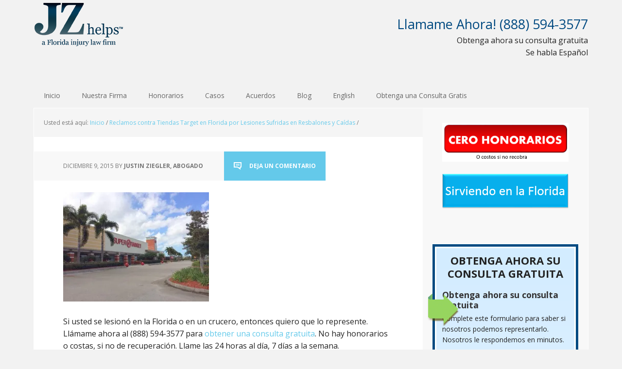

--- FILE ---
content_type: text/html; charset=UTF-8
request_url: https://es.justinziegler.net/acuerdos-tiendas-target-accidentes-florida/super-target/
body_size: 17523
content:
<!DOCTYPE html>
<html lang="es">
<head >
<meta charset="UTF-8" />
<script type="text/javascript">
/* <![CDATA[ */
var gform;gform||(document.addEventListener("gform_main_scripts_loaded",function(){gform.scriptsLoaded=!0}),document.addEventListener("gform/theme/scripts_loaded",function(){gform.themeScriptsLoaded=!0}),window.addEventListener("DOMContentLoaded",function(){gform.domLoaded=!0}),gform={domLoaded:!1,scriptsLoaded:!1,themeScriptsLoaded:!1,isFormEditor:()=>"function"==typeof InitializeEditor,callIfLoaded:function(o){return!(!gform.domLoaded||!gform.scriptsLoaded||!gform.themeScriptsLoaded&&!gform.isFormEditor()||(gform.isFormEditor()&&console.warn("The use of gform.initializeOnLoaded() is deprecated in the form editor context and will be removed in Gravity Forms 3.1."),o(),0))},initializeOnLoaded:function(o){gform.callIfLoaded(o)||(document.addEventListener("gform_main_scripts_loaded",()=>{gform.scriptsLoaded=!0,gform.callIfLoaded(o)}),document.addEventListener("gform/theme/scripts_loaded",()=>{gform.themeScriptsLoaded=!0,gform.callIfLoaded(o)}),window.addEventListener("DOMContentLoaded",()=>{gform.domLoaded=!0,gform.callIfLoaded(o)}))},hooks:{action:{},filter:{}},addAction:function(o,r,e,t){gform.addHook("action",o,r,e,t)},addFilter:function(o,r,e,t){gform.addHook("filter",o,r,e,t)},doAction:function(o){gform.doHook("action",o,arguments)},applyFilters:function(o){return gform.doHook("filter",o,arguments)},removeAction:function(o,r){gform.removeHook("action",o,r)},removeFilter:function(o,r,e){gform.removeHook("filter",o,r,e)},addHook:function(o,r,e,t,n){null==gform.hooks[o][r]&&(gform.hooks[o][r]=[]);var d=gform.hooks[o][r];null==n&&(n=r+"_"+d.length),gform.hooks[o][r].push({tag:n,callable:e,priority:t=null==t?10:t})},doHook:function(r,o,e){var t;if(e=Array.prototype.slice.call(e,1),null!=gform.hooks[r][o]&&((o=gform.hooks[r][o]).sort(function(o,r){return o.priority-r.priority}),o.forEach(function(o){"function"!=typeof(t=o.callable)&&(t=window[t]),"action"==r?t.apply(null,e):e[0]=t.apply(null,e)})),"filter"==r)return e[0]},removeHook:function(o,r,t,n){var e;null!=gform.hooks[o][r]&&(e=(e=gform.hooks[o][r]).filter(function(o,r,e){return!!(null!=n&&n!=o.tag||null!=t&&t!=o.priority)}),gform.hooks[o][r]=e)}});
/* ]]> */
</script>

<meta name="viewport" content="width=device-width, initial-scale=1" />
<meta name='robots' content='index, follow, max-image-preview:large, max-snippet:-1, max-video-preview:-1' />
	<style>img:is([sizes="auto" i], [sizes^="auto," i]) { contain-intrinsic-size: 3000px 1500px }</style>
	
			<style type="text/css">
				.slide-excerpt { width: 30%; }
				.slide-excerpt { top: 0; }
				.slide-excerpt { left: 0; }
				.flexslider { max-width: 1140px; max-height: 445px; }
				.slide-image { max-height: 445px; }
			</style>
			<style type="text/css">
				@media only screen
				and (min-device-width : 320px)
				and (max-device-width : 480px) {
					.slide-excerpt { display: none !important; }
				}
			</style> 
	<!-- This site is optimized with the Yoast SEO Premium plugin v26.0 (Yoast SEO v26.0) - https://yoast.com/wordpress/plugins/seo/ -->
	<title>- JZ helps (abogado en Florida)</title>
	<link rel="canonical" href="https://es.justinziegler.net/acuerdos-tiendas-target-accidentes-florida/super-target/" />
	<meta property="og:locale" content="es_ES" />
	<meta property="og:type" content="article" />
	<meta property="og:title" content="- JZ helps (abogado en Florida)" />
	<meta property="og:url" content="https://es.justinziegler.net/acuerdos-tiendas-target-accidentes-florida/super-target/" />
	<meta property="og:site_name" content="JZ helps (abogado en Florida)" />
	<meta property="article:modified_time" content="2015-12-09T05:50:20+00:00" />
	<meta property="og:image" content="https://es.justinziegler.net/acuerdos-tiendas-target-accidentes-florida/super-target" />
	<meta property="og:image:width" content="640" />
	<meta property="og:image:height" content="480" />
	<meta property="og:image:type" content="image/jpeg" />
	<script type="application/ld+json" class="yoast-schema-graph">{"@context":"https://schema.org","@graph":[{"@type":"WebPage","@id":"https://es.justinziegler.net/acuerdos-tiendas-target-accidentes-florida/super-target/","url":"https://es.justinziegler.net/acuerdos-tiendas-target-accidentes-florida/super-target/","name":"- JZ helps (abogado en Florida)","isPartOf":{"@id":"https://es.justinziegler.net/#website"},"primaryImageOfPage":{"@id":"https://es.justinziegler.net/acuerdos-tiendas-target-accidentes-florida/super-target/#primaryimage"},"image":{"@id":"https://es.justinziegler.net/acuerdos-tiendas-target-accidentes-florida/super-target/#primaryimage"},"thumbnailUrl":"https://i0.wp.com/es.justinziegler.net/wp-content/uploads/2014/08/super-target.jpg?fit=640%2C480&ssl=1","datePublished":"2015-12-09T05:50:03+00:00","dateModified":"2015-12-09T05:50:20+00:00","inLanguage":"es","potentialAction":[{"@type":"ReadAction","target":["https://es.justinziegler.net/acuerdos-tiendas-target-accidentes-florida/super-target/"]}]},{"@type":"ImageObject","inLanguage":"es","@id":"https://es.justinziegler.net/acuerdos-tiendas-target-accidentes-florida/super-target/#primaryimage","url":"https://i0.wp.com/es.justinziegler.net/wp-content/uploads/2014/08/super-target.jpg?fit=640%2C480&ssl=1","contentUrl":"https://i0.wp.com/es.justinziegler.net/wp-content/uploads/2014/08/super-target.jpg?fit=640%2C480&ssl=1"},{"@type":"WebSite","@id":"https://es.justinziegler.net/#website","url":"https://es.justinziegler.net/","name":"JZ helps (abogado en Florida)","description":"","potentialAction":[{"@type":"SearchAction","target":{"@type":"EntryPoint","urlTemplate":"https://es.justinziegler.net/?s={search_term_string}"},"query-input":{"@type":"PropertyValueSpecification","valueRequired":true,"valueName":"search_term_string"}}],"inLanguage":"es"}]}</script>
	<!-- / Yoast SEO Premium plugin. -->


<link rel='dns-prefetch' href='//stats.wp.com' />
<link rel='dns-prefetch' href='//fonts.googleapis.com' />
<link rel='dns-prefetch' href='//v0.wordpress.com' />
<link rel='preconnect' href='//i0.wp.com' />
<link rel='preconnect' href='//c0.wp.com' />
<link rel="alternate" type="application/rss+xml" title="JZ helps (abogado en Florida) &raquo; Feed" href="https://es.justinziegler.net/feed/" />
<link rel="alternate" type="application/rss+xml" title="JZ helps (abogado en Florida) &raquo; Feed de los comentarios" href="https://es.justinziegler.net/comments/feed/" />
<link rel="alternate" type="application/rss+xml" title="JZ helps (abogado en Florida) &raquo; Comentario  del feed" href="https://es.justinziegler.net/acuerdos-tiendas-target-accidentes-florida/super-target/feed/" />
<script type="text/javascript">
/* <![CDATA[ */
window._wpemojiSettings = {"baseUrl":"https:\/\/s.w.org\/images\/core\/emoji\/16.0.1\/72x72\/","ext":".png","svgUrl":"https:\/\/s.w.org\/images\/core\/emoji\/16.0.1\/svg\/","svgExt":".svg","source":{"concatemoji":"https:\/\/es.justinziegler.net\/wp-includes\/js\/wp-emoji-release.min.js?ver=6.8.3"}};
/*! This file is auto-generated */
!function(s,n){var o,i,e;function c(e){try{var t={supportTests:e,timestamp:(new Date).valueOf()};sessionStorage.setItem(o,JSON.stringify(t))}catch(e){}}function p(e,t,n){e.clearRect(0,0,e.canvas.width,e.canvas.height),e.fillText(t,0,0);var t=new Uint32Array(e.getImageData(0,0,e.canvas.width,e.canvas.height).data),a=(e.clearRect(0,0,e.canvas.width,e.canvas.height),e.fillText(n,0,0),new Uint32Array(e.getImageData(0,0,e.canvas.width,e.canvas.height).data));return t.every(function(e,t){return e===a[t]})}function u(e,t){e.clearRect(0,0,e.canvas.width,e.canvas.height),e.fillText(t,0,0);for(var n=e.getImageData(16,16,1,1),a=0;a<n.data.length;a++)if(0!==n.data[a])return!1;return!0}function f(e,t,n,a){switch(t){case"flag":return n(e,"\ud83c\udff3\ufe0f\u200d\u26a7\ufe0f","\ud83c\udff3\ufe0f\u200b\u26a7\ufe0f")?!1:!n(e,"\ud83c\udde8\ud83c\uddf6","\ud83c\udde8\u200b\ud83c\uddf6")&&!n(e,"\ud83c\udff4\udb40\udc67\udb40\udc62\udb40\udc65\udb40\udc6e\udb40\udc67\udb40\udc7f","\ud83c\udff4\u200b\udb40\udc67\u200b\udb40\udc62\u200b\udb40\udc65\u200b\udb40\udc6e\u200b\udb40\udc67\u200b\udb40\udc7f");case"emoji":return!a(e,"\ud83e\udedf")}return!1}function g(e,t,n,a){var r="undefined"!=typeof WorkerGlobalScope&&self instanceof WorkerGlobalScope?new OffscreenCanvas(300,150):s.createElement("canvas"),o=r.getContext("2d",{willReadFrequently:!0}),i=(o.textBaseline="top",o.font="600 32px Arial",{});return e.forEach(function(e){i[e]=t(o,e,n,a)}),i}function t(e){var t=s.createElement("script");t.src=e,t.defer=!0,s.head.appendChild(t)}"undefined"!=typeof Promise&&(o="wpEmojiSettingsSupports",i=["flag","emoji"],n.supports={everything:!0,everythingExceptFlag:!0},e=new Promise(function(e){s.addEventListener("DOMContentLoaded",e,{once:!0})}),new Promise(function(t){var n=function(){try{var e=JSON.parse(sessionStorage.getItem(o));if("object"==typeof e&&"number"==typeof e.timestamp&&(new Date).valueOf()<e.timestamp+604800&&"object"==typeof e.supportTests)return e.supportTests}catch(e){}return null}();if(!n){if("undefined"!=typeof Worker&&"undefined"!=typeof OffscreenCanvas&&"undefined"!=typeof URL&&URL.createObjectURL&&"undefined"!=typeof Blob)try{var e="postMessage("+g.toString()+"("+[JSON.stringify(i),f.toString(),p.toString(),u.toString()].join(",")+"));",a=new Blob([e],{type:"text/javascript"}),r=new Worker(URL.createObjectURL(a),{name:"wpTestEmojiSupports"});return void(r.onmessage=function(e){c(n=e.data),r.terminate(),t(n)})}catch(e){}c(n=g(i,f,p,u))}t(n)}).then(function(e){for(var t in e)n.supports[t]=e[t],n.supports.everything=n.supports.everything&&n.supports[t],"flag"!==t&&(n.supports.everythingExceptFlag=n.supports.everythingExceptFlag&&n.supports[t]);n.supports.everythingExceptFlag=n.supports.everythingExceptFlag&&!n.supports.flag,n.DOMReady=!1,n.readyCallback=function(){n.DOMReady=!0}}).then(function(){return e}).then(function(){var e;n.supports.everything||(n.readyCallback(),(e=n.source||{}).concatemoji?t(e.concatemoji):e.wpemoji&&e.twemoji&&(t(e.twemoji),t(e.wpemoji)))}))}((window,document),window._wpemojiSettings);
/* ]]> */
</script>
<link rel='stylesheet' id='executive-pro-theme-css' href='https://es.justinziegler.net/wp-content/themes/justin-ziegler-es/style.css?ver=3.1.2' type='text/css' media='all' />
<style id='wp-emoji-styles-inline-css' type='text/css'>

	img.wp-smiley, img.emoji {
		display: inline !important;
		border: none !important;
		box-shadow: none !important;
		height: 1em !important;
		width: 1em !important;
		margin: 0 0.07em !important;
		vertical-align: -0.1em !important;
		background: none !important;
		padding: 0 !important;
	}
</style>
<link rel='stylesheet' id='wp-block-library-css' href='https://c0.wp.com/c/6.8.3/wp-includes/css/dist/block-library/style.min.css' type='text/css' media='all' />
<style id='classic-theme-styles-inline-css' type='text/css'>
/*! This file is auto-generated */
.wp-block-button__link{color:#fff;background-color:#32373c;border-radius:9999px;box-shadow:none;text-decoration:none;padding:calc(.667em + 2px) calc(1.333em + 2px);font-size:1.125em}.wp-block-file__button{background:#32373c;color:#fff;text-decoration:none}
</style>
<link rel='stylesheet' id='mediaelement-css' href='https://c0.wp.com/c/6.8.3/wp-includes/js/mediaelement/mediaelementplayer-legacy.min.css' type='text/css' media='all' />
<link rel='stylesheet' id='wp-mediaelement-css' href='https://c0.wp.com/c/6.8.3/wp-includes/js/mediaelement/wp-mediaelement.min.css' type='text/css' media='all' />
<style id='jetpack-sharing-buttons-style-inline-css' type='text/css'>
.jetpack-sharing-buttons__services-list{display:flex;flex-direction:row;flex-wrap:wrap;gap:0;list-style-type:none;margin:5px;padding:0}.jetpack-sharing-buttons__services-list.has-small-icon-size{font-size:12px}.jetpack-sharing-buttons__services-list.has-normal-icon-size{font-size:16px}.jetpack-sharing-buttons__services-list.has-large-icon-size{font-size:24px}.jetpack-sharing-buttons__services-list.has-huge-icon-size{font-size:36px}@media print{.jetpack-sharing-buttons__services-list{display:none!important}}.editor-styles-wrapper .wp-block-jetpack-sharing-buttons{gap:0;padding-inline-start:0}ul.jetpack-sharing-buttons__services-list.has-background{padding:1.25em 2.375em}
</style>
<style id='global-styles-inline-css' type='text/css'>
:root{--wp--preset--aspect-ratio--square: 1;--wp--preset--aspect-ratio--4-3: 4/3;--wp--preset--aspect-ratio--3-4: 3/4;--wp--preset--aspect-ratio--3-2: 3/2;--wp--preset--aspect-ratio--2-3: 2/3;--wp--preset--aspect-ratio--16-9: 16/9;--wp--preset--aspect-ratio--9-16: 9/16;--wp--preset--color--black: #000000;--wp--preset--color--cyan-bluish-gray: #abb8c3;--wp--preset--color--white: #ffffff;--wp--preset--color--pale-pink: #f78da7;--wp--preset--color--vivid-red: #cf2e2e;--wp--preset--color--luminous-vivid-orange: #ff6900;--wp--preset--color--luminous-vivid-amber: #fcb900;--wp--preset--color--light-green-cyan: #7bdcb5;--wp--preset--color--vivid-green-cyan: #00d084;--wp--preset--color--pale-cyan-blue: #8ed1fc;--wp--preset--color--vivid-cyan-blue: #0693e3;--wp--preset--color--vivid-purple: #9b51e0;--wp--preset--gradient--vivid-cyan-blue-to-vivid-purple: linear-gradient(135deg,rgba(6,147,227,1) 0%,rgb(155,81,224) 100%);--wp--preset--gradient--light-green-cyan-to-vivid-green-cyan: linear-gradient(135deg,rgb(122,220,180) 0%,rgb(0,208,130) 100%);--wp--preset--gradient--luminous-vivid-amber-to-luminous-vivid-orange: linear-gradient(135deg,rgba(252,185,0,1) 0%,rgba(255,105,0,1) 100%);--wp--preset--gradient--luminous-vivid-orange-to-vivid-red: linear-gradient(135deg,rgba(255,105,0,1) 0%,rgb(207,46,46) 100%);--wp--preset--gradient--very-light-gray-to-cyan-bluish-gray: linear-gradient(135deg,rgb(238,238,238) 0%,rgb(169,184,195) 100%);--wp--preset--gradient--cool-to-warm-spectrum: linear-gradient(135deg,rgb(74,234,220) 0%,rgb(151,120,209) 20%,rgb(207,42,186) 40%,rgb(238,44,130) 60%,rgb(251,105,98) 80%,rgb(254,248,76) 100%);--wp--preset--gradient--blush-light-purple: linear-gradient(135deg,rgb(255,206,236) 0%,rgb(152,150,240) 100%);--wp--preset--gradient--blush-bordeaux: linear-gradient(135deg,rgb(254,205,165) 0%,rgb(254,45,45) 50%,rgb(107,0,62) 100%);--wp--preset--gradient--luminous-dusk: linear-gradient(135deg,rgb(255,203,112) 0%,rgb(199,81,192) 50%,rgb(65,88,208) 100%);--wp--preset--gradient--pale-ocean: linear-gradient(135deg,rgb(255,245,203) 0%,rgb(182,227,212) 50%,rgb(51,167,181) 100%);--wp--preset--gradient--electric-grass: linear-gradient(135deg,rgb(202,248,128) 0%,rgb(113,206,126) 100%);--wp--preset--gradient--midnight: linear-gradient(135deg,rgb(2,3,129) 0%,rgb(40,116,252) 100%);--wp--preset--font-size--small: 13px;--wp--preset--font-size--medium: 20px;--wp--preset--font-size--large: 36px;--wp--preset--font-size--x-large: 42px;--wp--preset--spacing--20: 0.44rem;--wp--preset--spacing--30: 0.67rem;--wp--preset--spacing--40: 1rem;--wp--preset--spacing--50: 1.5rem;--wp--preset--spacing--60: 2.25rem;--wp--preset--spacing--70: 3.38rem;--wp--preset--spacing--80: 5.06rem;--wp--preset--shadow--natural: 6px 6px 9px rgba(0, 0, 0, 0.2);--wp--preset--shadow--deep: 12px 12px 50px rgba(0, 0, 0, 0.4);--wp--preset--shadow--sharp: 6px 6px 0px rgba(0, 0, 0, 0.2);--wp--preset--shadow--outlined: 6px 6px 0px -3px rgba(255, 255, 255, 1), 6px 6px rgba(0, 0, 0, 1);--wp--preset--shadow--crisp: 6px 6px 0px rgba(0, 0, 0, 1);}:where(.is-layout-flex){gap: 0.5em;}:where(.is-layout-grid){gap: 0.5em;}body .is-layout-flex{display: flex;}.is-layout-flex{flex-wrap: wrap;align-items: center;}.is-layout-flex > :is(*, div){margin: 0;}body .is-layout-grid{display: grid;}.is-layout-grid > :is(*, div){margin: 0;}:where(.wp-block-columns.is-layout-flex){gap: 2em;}:where(.wp-block-columns.is-layout-grid){gap: 2em;}:where(.wp-block-post-template.is-layout-flex){gap: 1.25em;}:where(.wp-block-post-template.is-layout-grid){gap: 1.25em;}.has-black-color{color: var(--wp--preset--color--black) !important;}.has-cyan-bluish-gray-color{color: var(--wp--preset--color--cyan-bluish-gray) !important;}.has-white-color{color: var(--wp--preset--color--white) !important;}.has-pale-pink-color{color: var(--wp--preset--color--pale-pink) !important;}.has-vivid-red-color{color: var(--wp--preset--color--vivid-red) !important;}.has-luminous-vivid-orange-color{color: var(--wp--preset--color--luminous-vivid-orange) !important;}.has-luminous-vivid-amber-color{color: var(--wp--preset--color--luminous-vivid-amber) !important;}.has-light-green-cyan-color{color: var(--wp--preset--color--light-green-cyan) !important;}.has-vivid-green-cyan-color{color: var(--wp--preset--color--vivid-green-cyan) !important;}.has-pale-cyan-blue-color{color: var(--wp--preset--color--pale-cyan-blue) !important;}.has-vivid-cyan-blue-color{color: var(--wp--preset--color--vivid-cyan-blue) !important;}.has-vivid-purple-color{color: var(--wp--preset--color--vivid-purple) !important;}.has-black-background-color{background-color: var(--wp--preset--color--black) !important;}.has-cyan-bluish-gray-background-color{background-color: var(--wp--preset--color--cyan-bluish-gray) !important;}.has-white-background-color{background-color: var(--wp--preset--color--white) !important;}.has-pale-pink-background-color{background-color: var(--wp--preset--color--pale-pink) !important;}.has-vivid-red-background-color{background-color: var(--wp--preset--color--vivid-red) !important;}.has-luminous-vivid-orange-background-color{background-color: var(--wp--preset--color--luminous-vivid-orange) !important;}.has-luminous-vivid-amber-background-color{background-color: var(--wp--preset--color--luminous-vivid-amber) !important;}.has-light-green-cyan-background-color{background-color: var(--wp--preset--color--light-green-cyan) !important;}.has-vivid-green-cyan-background-color{background-color: var(--wp--preset--color--vivid-green-cyan) !important;}.has-pale-cyan-blue-background-color{background-color: var(--wp--preset--color--pale-cyan-blue) !important;}.has-vivid-cyan-blue-background-color{background-color: var(--wp--preset--color--vivid-cyan-blue) !important;}.has-vivid-purple-background-color{background-color: var(--wp--preset--color--vivid-purple) !important;}.has-black-border-color{border-color: var(--wp--preset--color--black) !important;}.has-cyan-bluish-gray-border-color{border-color: var(--wp--preset--color--cyan-bluish-gray) !important;}.has-white-border-color{border-color: var(--wp--preset--color--white) !important;}.has-pale-pink-border-color{border-color: var(--wp--preset--color--pale-pink) !important;}.has-vivid-red-border-color{border-color: var(--wp--preset--color--vivid-red) !important;}.has-luminous-vivid-orange-border-color{border-color: var(--wp--preset--color--luminous-vivid-orange) !important;}.has-luminous-vivid-amber-border-color{border-color: var(--wp--preset--color--luminous-vivid-amber) !important;}.has-light-green-cyan-border-color{border-color: var(--wp--preset--color--light-green-cyan) !important;}.has-vivid-green-cyan-border-color{border-color: var(--wp--preset--color--vivid-green-cyan) !important;}.has-pale-cyan-blue-border-color{border-color: var(--wp--preset--color--pale-cyan-blue) !important;}.has-vivid-cyan-blue-border-color{border-color: var(--wp--preset--color--vivid-cyan-blue) !important;}.has-vivid-purple-border-color{border-color: var(--wp--preset--color--vivid-purple) !important;}.has-vivid-cyan-blue-to-vivid-purple-gradient-background{background: var(--wp--preset--gradient--vivid-cyan-blue-to-vivid-purple) !important;}.has-light-green-cyan-to-vivid-green-cyan-gradient-background{background: var(--wp--preset--gradient--light-green-cyan-to-vivid-green-cyan) !important;}.has-luminous-vivid-amber-to-luminous-vivid-orange-gradient-background{background: var(--wp--preset--gradient--luminous-vivid-amber-to-luminous-vivid-orange) !important;}.has-luminous-vivid-orange-to-vivid-red-gradient-background{background: var(--wp--preset--gradient--luminous-vivid-orange-to-vivid-red) !important;}.has-very-light-gray-to-cyan-bluish-gray-gradient-background{background: var(--wp--preset--gradient--very-light-gray-to-cyan-bluish-gray) !important;}.has-cool-to-warm-spectrum-gradient-background{background: var(--wp--preset--gradient--cool-to-warm-spectrum) !important;}.has-blush-light-purple-gradient-background{background: var(--wp--preset--gradient--blush-light-purple) !important;}.has-blush-bordeaux-gradient-background{background: var(--wp--preset--gradient--blush-bordeaux) !important;}.has-luminous-dusk-gradient-background{background: var(--wp--preset--gradient--luminous-dusk) !important;}.has-pale-ocean-gradient-background{background: var(--wp--preset--gradient--pale-ocean) !important;}.has-electric-grass-gradient-background{background: var(--wp--preset--gradient--electric-grass) !important;}.has-midnight-gradient-background{background: var(--wp--preset--gradient--midnight) !important;}.has-small-font-size{font-size: var(--wp--preset--font-size--small) !important;}.has-medium-font-size{font-size: var(--wp--preset--font-size--medium) !important;}.has-large-font-size{font-size: var(--wp--preset--font-size--large) !important;}.has-x-large-font-size{font-size: var(--wp--preset--font-size--x-large) !important;}
:where(.wp-block-post-template.is-layout-flex){gap: 1.25em;}:where(.wp-block-post-template.is-layout-grid){gap: 1.25em;}
:where(.wp-block-columns.is-layout-flex){gap: 2em;}:where(.wp-block-columns.is-layout-grid){gap: 2em;}
:root :where(.wp-block-pullquote){font-size: 1.5em;line-height: 1.6;}
</style>
<link rel='stylesheet' id='dashicons-css' href='https://c0.wp.com/c/6.8.3/wp-includes/css/dashicons.min.css' type='text/css' media='all' />
<link crossorigin="anonymous" rel='stylesheet' id='google-font-css' href='//fonts.googleapis.com/css?family=Open+Sans%3A400italic%2C700italic%2C400%2C700&#038;ver=3.1.2' type='text/css' media='all' />
<link rel='stylesheet' id='simple-social-icons-font-css' href='https://es.justinziegler.net/wp-content/plugins/simple-social-icons/css/style.css?ver=3.0.2' type='text/css' media='all' />
<link rel='stylesheet' id='slider_styles-css' href='https://es.justinziegler.net/wp-content/plugins/genesis-responsive-slider/assets/style.css?ver=1.0.1' type='text/css' media='all' />
<script type="text/javascript" src="https://c0.wp.com/c/6.8.3/wp-includes/js/jquery/jquery.min.js" id="jquery-core-js"></script>
<script type="text/javascript" src="https://c0.wp.com/c/6.8.3/wp-includes/js/jquery/jquery-migrate.min.js" id="jquery-migrate-js"></script>
<script type="text/javascript" src="https://es.justinziegler.net/wp-content/themes/justin-ziegler-es/js/responsive-menu.js?ver=1.0.0" id="executive-responsive-menu-js"></script>
<link rel="https://api.w.org/" href="https://es.justinziegler.net/wp-json/" /><link rel="alternate" title="JSON" type="application/json" href="https://es.justinziegler.net/wp-json/wp/v2/media/1775" /><link rel="EditURI" type="application/rsd+xml" title="RSD" href="https://es.justinziegler.net/xmlrpc.php?rsd" />
<link rel='shortlink' href='https://wp.me/a3gbFP-sD' />
<link rel="alternate" title="oEmbed (JSON)" type="application/json+oembed" href="https://es.justinziegler.net/wp-json/oembed/1.0/embed?url=https%3A%2F%2Fes.justinziegler.net%2Facuerdos-tiendas-target-accidentes-florida%2Fsuper-target%2F" />
<link rel="alternate" title="oEmbed (XML)" type="text/xml+oembed" href="https://es.justinziegler.net/wp-json/oembed/1.0/embed?url=https%3A%2F%2Fes.justinziegler.net%2Facuerdos-tiendas-target-accidentes-florida%2Fsuper-target%2F&#038;format=xml" />
	<style>img#wpstats{display:none}</style>
		<link rel="icon" href="https://es.justinziegler.net/wp-content/themes/justin-ziegler-es/images/favicon.ico" />
<style type="text/css">

#gform_wrapper_12 .gform_footer #gform_submit_button_12 {
    display: none!important;
}

#gform_wrapper_13 .gform_footer #gform_submit_button_13 {
    display: none!important;
}

input#gform_submit_button_1, #gform_widget-3 .button {
  width:150px!important;
}

@media only screen and (min-width: 200px) and (max-width: 768px) {

}


  .gform_wrapper .gform_body .top_label li.gfield.gf_right_half { 
    float: left; 
    clear: left !important;
    width: 99%;
  } 

  .gform_wrapper .gform_body .top_label li.gfield.gf_left_half { 
    float: left; 
    clear: left !important;
    width: 99%;
  }


@media only screen and (max-width: 1023px) {
.topphone .button {
 max-width:320px;
margin:15px auto;
}
}

</style><style type="text/css">.site-title a { background: url(https://es.justinziegler.net/wp-content/uploads/2015/05/cropped-cropped-cropped-cropped-Logo_JZ_2-211.png) no-repeat !important; }</style>
<link rel="amphtml" href="https://es.justinziegler.net/acuerdos-tiendas-target-accidentes-florida/super-target/?amp"></head>
<body class="attachment wp-singular attachment-template-default single single-attachment postid-1775 attachmentid-1775 attachment-jpeg wp-theme-genesis wp-child-theme-justin-ziegler-es custom-header header-image content-sidebar genesis-breadcrumbs-visible genesis-footer-widgets-visible"><div class="site-container"><header class="site-header"><div class="wrap"><div class="title-area"><p class="site-title"><a href="https://es.justinziegler.net/">JZ helps (abogado en Florida)</a></p></div><div class="widget-area header-widget-area"><section id="text-19" class="widget widget_text"><div class="widget-wrap">			<div class="textwidget"><div class="topphone">
<a class="button" style="display:block;background:#64c9ea; float: none;" href="tel:18885943577">Llamame Ahora! (888) 594-3577</a>Obtenga ahora su consulta gratuita<br />
Se habla Español</div>
<div class="topnormal"><span style="color:#014a81;font-size:27px;">Llamame Ahora! (888) 594-3577</span><br />
Obtenga ahora su consulta gratuita<br />
Se habla Español
</div>
<div style="clear:both;"></div>
<p><script src="//ajax.googleapis.com/ajax/libs/jquery/1.9.1/jquery.min.js"></script><br />
<script type="text/javascript">
function headerManage () {
	var winW = $(window).width();
	if (winW < 650){
     $('.topnormal').hide();
     $('.topphone').css('display','block');
     $('#header .widget-area').css('float','none');
	} else {
     $('.topnormal').show();
     $('.topphone').css('display','none');
     $('#header .widget-area').css('float','right');
	}
}
$(document).ready(function() {
     headerManage();
});
$(window).resize(function() {
     headerManage();
});
</script></p>
</div>
		</div></section>
</div></div></header><nav class="nav-primary" aria-label="Principal"><div class="wrap"><ul id="menu-top-menu" class="menu genesis-nav-menu menu-primary"><li id="menu-item-88" class="menu-item menu-item-type-custom menu-item-object-custom menu-item-home menu-item-88"><a href="https://es.justinziegler.net/"><span >Inicio</span></a></li>
<li id="menu-item-86" class="menu-item menu-item-type-post_type menu-item-object-page menu-item-86"><a href="https://es.justinziegler.net/abogado-lesiones/"><span >Nuestra Firma</span></a></li>
<li id="menu-item-1364" class="menu-item menu-item-type-post_type menu-item-object-page menu-item-1364"><a href="https://es.justinziegler.net/abogado-honorarios/"><span >Honorarios</span></a></li>
<li id="menu-item-85" class="menu-item menu-item-type-post_type menu-item-object-page menu-item-has-children menu-item-85"><a href="https://es.justinziegler.net/como-ayuda-jz/"><span >Casos</span></a>
<ul class="sub-menu">
	<li id="menu-item-1438" class="menu-item menu-item-type-post_type menu-item-object-page menu-item-1438"><a href="https://es.justinziegler.net/abogado-accidentes-auto-miami-florida/"><span >Accidentes de Auto</span></a></li>
	<li id="menu-item-1837" class="menu-item menu-item-type-post_type menu-item-object-page menu-item-1837"><a href="https://es.justinziegler.net/abogado-miami-accidentes-motocicleta/"><span >Accidentes de Motocicleta</span></a></li>
	<li id="menu-item-1849" class="menu-item menu-item-type-post_type menu-item-object-page menu-item-1849"><a href="https://es.justinziegler.net/abogado-miami-accidentes-camion/"><span >Accidentes de Camión</span></a></li>
	<li id="menu-item-1450" class="menu-item menu-item-type-post_type menu-item-object-page menu-item-1450"><a href="https://es.justinziegler.net/abogado-accidentes-peatonales-miami-florida/"><span >Accidentes de Peatones</span></a></li>
	<li id="menu-item-978" class="menu-item menu-item-type-post_type menu-item-object-page menu-item-978"><a href="https://es.justinziegler.net/accidentes-cruceros-resbalones-caidas-miami-abogado/"><span >Accidentes en Cruceros</span></a></li>
	<li id="menu-item-1091" class="menu-item menu-item-type-post_type menu-item-object-page menu-item-1091"><a href="https://es.justinziegler.net/accidentes-laborales-compensacion-trabajador-florida-crucero/"><span >Accidentes Laborales (Compensación al Trabajador) o en un Crucero</span></a></li>
</ul>
</li>
<li id="menu-item-87" class="menu-item menu-item-type-post_type menu-item-object-page menu-item-has-children menu-item-87"><a href="https://es.justinziegler.net/past-settlements/"><span >Acuerdos</span></a>
<ul class="sub-menu">
	<li id="menu-item-708" class="menu-item menu-item-type-post_type menu-item-object-page menu-item-708"><a href="https://es.justinziegler.net/acuerdos-accidentes-automovilisticos/"><span >Acuerdos Accidentes De Carros En Florida</span></a></li>
	<li id="menu-item-257" class="menu-item menu-item-type-post_type menu-item-object-page menu-item-257"><a href="https://es.justinziegler.net/boat-accident-settlements-verdicts-results/"><span >Compensaciones y Demandas Por lesiones en Cruceros</span></a></li>
	<li id="menu-item-709" class="menu-item menu-item-type-post_type menu-item-object-page menu-item-709"><a href="https://es.justinziegler.net/acuerdos-caidas-resbalones-tropiezos/"><span >Acuerdos Resultantes de Resbalones, Tropiezos y Caídas en Florida</span></a></li>
	<li id="menu-item-258" class="menu-item menu-item-type-post_type menu-item-object-page menu-item-258"><a href="https://es.justinziegler.net/acuerdos-accidentes-bicicletas/"><span >Acuerdos Accidentes Bicicletas</span></a></li>
	<li id="menu-item-1620" class="menu-item menu-item-type-post_type menu-item-object-page menu-item-1620"><a href="https://es.justinziegler.net/acuerdos-resultantes-de-accidentes-peatonales-en-florida/"><span >Acuerdos Resultantes de Accidentes Peatonales en Florida</span></a></li>
	<li id="menu-item-1618" class="menu-item menu-item-type-post_type menu-item-object-page menu-item-1618"><a href="https://es.justinziegler.net/acuerdos-por-accidentes-motivados-por-conductores-ebrios-en-florida/"><span >Acuerdos por Accidentes Conductores Ebrios</span></a></li>
</ul>
</li>
<li id="menu-item-259" class="menu-item menu-item-type-post_type menu-item-object-page menu-item-259"><a href="https://es.justinziegler.net/blog/"><span >Blog</span></a></li>
<li id="menu-item-30" class="menu-item menu-item-type-custom menu-item-object-custom menu-item-30"><a href="http://www.justinziegler.net"><span >English</span></a></li>
<li id="menu-item-2212" class="menu-item menu-item-type-custom menu-item-object-custom menu-item-2212"><a href="https://es.justinziegler.net/landing-page-free-consult/"><span >Obtenga una Consulta Gratis</span></a></li>
</ul></div></nav><div class="site-inner"><div class="content-sidebar-wrap"><main class="content"><div class="breadcrumb">Usted está aquí: <span class="breadcrumb-link-wrap"><a class="breadcrumb-link" href="https://es.justinziegler.net/"><span class="breadcrumb-link-text-wrap">Inicio</span></a><meta ></span> <span aria-label="breadcrumb separator">/</span> <span class="breadcrumb-link-wrap"><a class="breadcrumb-link" href="https://es.justinziegler.net/acuerdos-tiendas-target-accidentes-florida/"><span class="breadcrumb-link-text-wrap">Reclamos contra Tiendas Target en Florida por Lesiones Sufridas en Resbalones y Caídas</span></a><meta ></span> <span aria-label="breadcrumb separator">/</span> </div><article class="post-1775 attachment type-attachment status-inherit entry"><header class="entry-header"><p class="entry-meta"><time class="entry-time">diciembre 9, 2015</time> by <span class="entry-author"><a href="https://es.justinziegler.net/author/justin-ziegler/" class="entry-author-link" rel="author"><span class="entry-author-name">Justin Ziegler, Abogado</span></a></span> <span class="entry-comments-link"><a href="https://es.justinziegler.net/acuerdos-tiendas-target-accidentes-florida/super-target/#respond">Deja un comentario</a></span> </p></header><div class="entry-content"><p class="attachment"><a href="https://i0.wp.com/es.justinziegler.net/wp-content/uploads/2014/08/super-target.jpg?ssl=1"><img decoding="async" width="300" height="225" src="https://i0.wp.com/es.justinziegler.net/wp-content/uploads/2014/08/super-target.jpg?fit=300%2C225&amp;ssl=1" class="attachment-medium size-medium" alt="Super Target" srcset="https://i0.wp.com/es.justinziegler.net/wp-content/uploads/2014/08/super-target.jpg?w=640&amp;ssl=1 640w, https://i0.wp.com/es.justinziegler.net/wp-content/uploads/2014/08/super-target.jpg?resize=300%2C225&amp;ssl=1 300w" sizes="(max-width: 300px) 100vw, 300px" /></a></p>
</div><footer class="entry-footer">Si usted se lesionó en la Florida o en un crucero, entonces quiero que lo represente. Llámame ahora al (888) 594-3577 para <a href="https://es.justinziegler.net/landing-page-free-consult/">obtener una consulta gratuita</a>. No hay honorarios o costas, si no de recuperación. Llame las 24 horas al día, 7 días a la semana.&nbsp;
<a href="/landing-page-free-consult/"><img class="alignnone size-full wp-image-1566" alt="" src="https://es.justinziegler.net/wp-content/uploads/2013/03/banner-image-below-each-page-post-jzhelps-3B-.jpg" width="498" height="60" /></a> </footer></article>No voy a ser su abogado por que hacer una pregunta. Hay un límite de tiempo para presentar una demanda. Todas las preguntas se publican públicamente pero no voy a incluir su dirección de correo electrónico. Yo sólo respondo preguntas si la lesión ocurrió en la Florida o en un crucero, o si la persona lesionada o miembro de la familia vive en la Florida. Esto es porque sólo tengo licencia en la Florida.	<div id="respond" class="comment-respond">
		<h3 id="reply-title" class="comment-reply-title">Deja una respuesta <small><a rel="nofollow" id="cancel-comment-reply-link" href="/acuerdos-tiendas-target-accidentes-florida/super-target/#respond" style="display:none;">Cancelar la respuesta</a></small></h3><form action="https://es.justinziegler.net/wp-comments-post.php?wpe-comment-post=esjustin" method="post" id="commentform" class="comment-form"><p class="comment-notes"><span id="email-notes">Tu dirección de correo electrónico no será publicada.</span> <span class="required-field-message">Los campos obligatorios están marcados con <span class="required">*</span></span></p><p class="comment-form-comment"><label for="comment">Comentario <span class="required">*</span></label> <textarea id="comment" name="comment" cols="45" rows="8" maxlength="65525" required></textarea></p><p class="comment-form-author"><label for="author">Nombre <span class="required">*</span></label> <input id="author" name="author" type="text" value="" size="30" maxlength="245" autocomplete="name" required /></p>
<p class="comment-form-email"><label for="email">Correo electrónico <span class="required">*</span></label> <input id="email" name="email" type="email" value="" size="30" maxlength="100" aria-describedby="email-notes" autocomplete="email" required /></p>
<p class="comment-form-url"><label for="url">Web</label> <input id="url" name="url" type="url" value="" size="30" maxlength="200" autocomplete="url" /></p>
<p class="form-submit"><input name="submit" type="submit" id="submit" class="submit" value="Publicar el comentario" /> <input type='hidden' name='comment_post_ID' value='1775' id='comment_post_ID' />
<input type='hidden' name='comment_parent' id='comment_parent' value='0' />
</p><p style="display: none;"><input type="hidden" id="akismet_comment_nonce" name="akismet_comment_nonce" value="4e88ca2cff" /></p><p style="display: none !important;" class="akismet-fields-container" data-prefix="ak_"><label>&#916;<textarea name="ak_hp_textarea" cols="45" rows="8" maxlength="100"></textarea></label><input type="hidden" id="ak_js_1" name="ak_js" value="38"/><script>document.getElementById( "ak_js_1" ).setAttribute( "value", ( new Date() ).getTime() );</script></p></form>	</div><!-- #respond -->
	</main><aside class="sidebar sidebar-primary widget-area" role="complementary" aria-label="Barra lateral principal"><section id="text-15" class="widget widget_text"><div class="widget-wrap">			<div class="textwidget"><a href="https://es.justinziegler.net/abogado-honorarios/" rel="attachment wp-att-1882"><img data-recalc-dims="1" class="aligncenter size-full wp-image-1882" src="https://i0.wp.com/es.justinziegler.net/wp-content/uploads/2015/12/Cero-Honorarios.png?resize=669%2C206&#038;ssl=1" alt="Cero Honorarios" width="669" height="206" /></a>

<img data-recalc-dims="1" class="aligncenter size-full wp-image-1693" src="https://i0.wp.com/es.justinziegler.net/wp-content/uploads/2015/10/Sirviendo-en-la-Florida.png?resize=485%2C135&#038;ssl=1" alt="Sirviendo en la Florida" width="485" height="135" /></div>
		</div></section>
<section id="gform_widget-2" class="widget gform_widget"><div class="widget-wrap"><h4 class="widget-title widgettitle">Obtenga ahora su consulta gratuita</h4>
<link rel='stylesheet' id='gforms_reset_css-css' href='https://es.justinziegler.net/wp-content/plugins/gravityforms/legacy/css/formreset.min.css?ver=2.9.19' type='text/css' media='all' />
<link rel='stylesheet' id='gforms_datepicker_css-css' href='https://es.justinziegler.net/wp-content/plugins/gravityforms/legacy/css/datepicker.min.css?ver=2.9.19' type='text/css' media='all' />
<link rel='stylesheet' id='gforms_formsmain_css-css' href='https://es.justinziegler.net/wp-content/plugins/gravityforms/legacy/css/formsmain.min.css?ver=2.9.19' type='text/css' media='all' />
<link rel='stylesheet' id='gforms_ready_class_css-css' href='https://es.justinziegler.net/wp-content/plugins/gravityforms/legacy/css/readyclass.min.css?ver=2.9.19' type='text/css' media='all' />
<link rel='stylesheet' id='gforms_browsers_css-css' href='https://es.justinziegler.net/wp-content/plugins/gravityforms/legacy/css/browsers.min.css?ver=2.9.19' type='text/css' media='all' />
<script type="text/javascript" src="https://c0.wp.com/c/6.8.3/wp-includes/js/dist/dom-ready.min.js" id="wp-dom-ready-js"></script>
<script type="text/javascript" src="https://c0.wp.com/c/6.8.3/wp-includes/js/dist/hooks.min.js" id="wp-hooks-js"></script>
<script type="text/javascript" src="https://c0.wp.com/c/6.8.3/wp-includes/js/dist/i18n.min.js" id="wp-i18n-js"></script>
<script type="text/javascript" id="wp-i18n-js-after">
/* <![CDATA[ */
wp.i18n.setLocaleData( { 'text direction\u0004ltr': [ 'ltr' ] } );
/* ]]> */
</script>
<script type="text/javascript" id="wp-a11y-js-translations">
/* <![CDATA[ */
( function( domain, translations ) {
	var localeData = translations.locale_data[ domain ] || translations.locale_data.messages;
	localeData[""].domain = domain;
	wp.i18n.setLocaleData( localeData, domain );
} )( "default", {"translation-revision-date":"2025-09-29 19:09:09+0000","generator":"GlotPress\/4.0.1","domain":"messages","locale_data":{"messages":{"":{"domain":"messages","plural-forms":"nplurals=2; plural=n != 1;","lang":"es"},"Notifications":["Avisos"]}},"comment":{"reference":"wp-includes\/js\/dist\/a11y.js"}} );
/* ]]> */
</script>
<script type="text/javascript" src="https://c0.wp.com/c/6.8.3/wp-includes/js/dist/a11y.min.js" id="wp-a11y-js"></script>
<script type="text/javascript" defer='defer' src="https://es.justinziegler.net/wp-content/plugins/gravityforms/js/jquery.json.min.js?ver=2.9.19" id="gform_json-js"></script>
<script type="text/javascript" id="gform_gravityforms-js-extra">
/* <![CDATA[ */
var gform_i18n = {"datepicker":{"days":{"monday":"Lu","tuesday":"Ma","wednesday":"Mi","thursday":"Ju","friday":"Vi","saturday":"Sa","sunday":"Do"},"months":{"january":"Enero","february":"Febrero","march":"Marzo","april":"Abril","may":"Mayo","june":"Junio","july":"Julio","august":"Agosto","september":"Septiembre","october":"Octubre","november":"Noviembre","december":"Diciembre"},"firstDay":1,"iconText":"Elige una fecha"}};
var gf_legacy_multi = [];
var gform_gravityforms = {"strings":{"invalid_file_extension":"Este tipo de archivo no est\u00e1 permitido. Debe ser uno de los siguientes:","delete_file":"Borrar este archivo","in_progress":"en curso","file_exceeds_limit":"El archivo excede el l\u00edmite de tama\u00f1o","illegal_extension":"Este tipo de archivo no est\u00e1 permitido.","max_reached":"N\u00ba m\u00e1ximo de archivos alcanzado","unknown_error":"Hubo un problema al guardar el archivo en el servidor","currently_uploading":"Por favor espera a que se complete la subida","cancel":"Cancelar","cancel_upload":"Cancelar esta subida","cancelled":"Cancelada"},"vars":{"images_url":"https:\/\/es.justinziegler.net\/wp-content\/plugins\/gravityforms\/images"}};
var gf_global = {"gf_currency_config":{"name":"D\u00f3lar Americano","symbol_left":"$","symbol_right":"","symbol_padding":"","thousand_separator":",","decimal_separator":".","decimals":2,"code":"USD"},"base_url":"https:\/\/es.justinziegler.net\/wp-content\/plugins\/gravityforms","number_formats":[],"spinnerUrl":"https:\/\/es.justinziegler.net\/wp-content\/plugins\/gravityforms\/images\/spinner.svg","version_hash":"2e00c965c6b048a3cb381d1ebb2c047c","strings":{"newRowAdded":"Nueva fila a\u00f1adida.","rowRemoved":"Fila eliminada","formSaved":"Se ha guardado el formulario. El contenido incluye el enlace para volver y completar el formulario."}};
/* ]]> */
</script>
<script type="text/javascript" defer='defer' src="https://es.justinziegler.net/wp-content/plugins/gravityforms/js/gravityforms.min.js?ver=2.9.19" id="gform_gravityforms-js"></script>
<script type="text/javascript" src="https://c0.wp.com/c/6.8.3/wp-includes/js/jquery/ui/core.min.js" id="jquery-ui-core-js"></script>
<script type="text/javascript" src="https://c0.wp.com/c/6.8.3/wp-includes/js/jquery/ui/datepicker.min.js" id="jquery-ui-datepicker-js"></script>
<script type="text/javascript" defer='defer' src="https://es.justinziegler.net/wp-content/plugins/gravityforms/js/datepicker-legacy.min.js?ver=2.9.19" id="gform_datepicker_legacy-js"></script>
<script type="text/javascript" defer='defer' src="https://es.justinziegler.net/wp-content/plugins/gravityforms/js/datepicker.min.js?ver=2.9.19" id="gform_datepicker_init-js"></script>
<script type="text/javascript" defer='defer' src="https://es.justinziegler.net/wp-content/plugins/gravityforms/js/jquery.maskedinput.min.js?ver=2.9.19" id="gform_masked_input-js"></script>

                <div class='gf_browser_chrome gform_wrapper gform_legacy_markup_wrapper gform-theme--no-framework darkblue_wrapper' data-form-theme='legacy' data-form-index='0' id='gform_wrapper_1' >
                        <div class='gform_heading'>
                            <h3 class="gform_title">Obtenga ahora su consulta gratuita</h3>
                            <p class='gform_description'>Complete este formulario para saber si nosotros podemos representarlo. Nosotros le respondemos en minutos. </p>
                        </div><form method='post' enctype='multipart/form-data'  id='gform_1' class='darkblue' action='/acuerdos-tiendas-target-accidentes-florida/super-target/' data-formid='1' novalidate>
                        <div class='gform-body gform_body'><ul id='gform_fields_1' class='gform_fields top_label form_sublabel_below description_below validation_below'><li id="field_1_13" class="gfield gfield--type-name gfield_contains_required field_sublabel_below gfield--no-description field_description_below field_validation_below gfield_visibility_visible"  ><label class='gfield_label gform-field-label gfield_label_before_complex' >Tu Nombre<span class="gfield_required"><span class="gfield_required gfield_required_asterisk">*</span></span></label><div class='ginput_complex ginput_container ginput_container--name no_prefix has_first_name no_middle_name has_last_name no_suffix gf_name_has_2 ginput_container_name gform-grid-row' id='input_1_13'>
                            
                            <span id='input_1_13_3_container' class='name_first gform-grid-col gform-grid-col--size-auto' >
                                                    <input type='text' name='input_13.3' id='input_1_13_3' value='' tabindex='2'  aria-required='true'     />
                                                    <label for='input_1_13_3' class='gform-field-label gform-field-label--type-sub '>Nombre</label>
                                                </span>
                            
                            <span id='input_1_13_6_container' class='name_last gform-grid-col gform-grid-col--size-auto' >
                                                    <input type='text' name='input_13.6' id='input_1_13_6' value='' tabindex='4'  aria-required='true'     />
                                                    <label for='input_1_13_6' class='gform-field-label gform-field-label--type-sub '>Apellidos</label>
                                                </span>
                            
                        </div></li><li id="field_1_5" class="gfield gfield--type-phone gfield_contains_required field_sublabel_below gfield--has-description field_description_below field_validation_below gfield_visibility_visible"  ><label class='gfield_label gform-field-label' for='input_1_5'>Numero de Telefono<span class="gfield_required"><span class="gfield_required gfield_required_asterisk">*</span></span></label><div class='ginput_container ginput_container_phone'><input name='input_5' id='input_1_5' type='tel' value='' class='large' tabindex='6'  aria-required="true" aria-invalid="false" aria-describedby="gfield_description_1_5"  /></div><div class='gfield_description' id='gfield_description_1_5'>Example: (area code) xxx-xxxx</div></li><li id="field_1_11" class="gfield gfield--type-email gfield_contains_required field_sublabel_below gfield--no-description field_description_below field_validation_below gfield_visibility_visible"  ><label class='gfield_label gform-field-label' for='input_1_11'>Correo Electronico<span class="gfield_required"><span class="gfield_required gfield_required_asterisk">*</span></span></label><div class='ginput_container ginput_container_email'>
                            <input name='input_11' id='input_1_11' type='email' value='' class='large' tabindex='7'   aria-required="true" aria-invalid="false"  />
                        </div></li><li id="field_1_19" class="gfield gfield--type-select gfield_contains_required field_sublabel_below gfield--no-description field_description_below field_validation_below gfield_visibility_visible"  ><label class='gfield_label gform-field-label' for='input_1_19'>¿Tiene actualmente o ha tenido un abogado que lo represente en este asunto?<span class="gfield_required"><span class="gfield_required gfield_required_asterisk">*</span></span></label><div class='ginput_container ginput_container_select'><select name='input_19' id='input_1_19' class='medium gfield_select' tabindex='8'   aria-required="true" aria-invalid="false" ><option value='' >Seleccione uno.</option><option value='Si.' >Si.</option><option value='No, tenía un abogado. Pero, no tengo uno ahora.' >No, tenía un abogado. Pero, no tengo uno ahora.</option><option value='No.' >No.</option></select></div></li><li id="field_1_8" class="gfield gfield--type-date gfield--input-type-datepicker gfield--datepicker-no-icon gfield_contains_required field_sublabel_below gfield--no-description field_description_below field_validation_below gfield_visibility_visible"  ><label class='gfield_label gform-field-label' for='input_1_8'>Dia del Accidente o Incidente<span class="gfield_required"><span class="gfield_required gfield_required_asterisk">*</span></span></label><div class='ginput_container ginput_container_date'>
                            <input name='input_8' id='input_1_8' type='text' value='' class='datepicker gform-datepicker mdy datepicker_no_icon gdatepicker-no-icon' tabindex='9'  placeholder='mm/dd/aaaa' aria-describedby="input_1_8_date_format" aria-invalid="false" aria-required="true"/>
                            <span id='input_1_8_date_format' class='screen-reader-text'>MM barra DD barra AAAA</span>
                        </div>
                        <input type='hidden' id='gforms_calendar_icon_input_1_8' class='gform_hidden' value='https://es.justinziegler.net/wp-content/plugins/gravityforms/images/datepicker/datepicker.svg'/></li><li id="field_1_17" class="gfield gfield--type-text gfield_contains_required field_sublabel_below gfield--no-description field_description_below field_validation_below gfield_visibility_visible"  ><label class='gfield_label gform-field-label' for='input_1_17'>¿En qué ciudad y estado ocurrió el incidente?<span class="gfield_required"><span class="gfield_required gfield_required_asterisk">*</span></span></label><div class='ginput_container ginput_container_text'><input name='input_17' id='input_1_17' type='text' value='' class='large'   tabindex='10'  aria-required="true" aria-invalid="false"   /></div></li><li id="field_1_14" class="gfield gfield--type-text gfield_contains_required field_sublabel_below gfield--no-description field_description_below field_validation_below gfield_visibility_visible"  ><label class='gfield_label gform-field-label' for='input_1_14'>¿En qué ciudad y estado vive usted?<span class="gfield_required"><span class="gfield_required gfield_required_asterisk">*</span></span></label><div class='ginput_container ginput_container_text'><input name='input_14' id='input_1_14' type='text' value='' class='large'   tabindex='11'  aria-required="true" aria-invalid="false"   /></div></li><li id="field_1_20" class="gfield gfield--type-text gfield_contains_required field_sublabel_below gfield--no-description field_description_below field_validation_below gfield_visibility_visible"  ><label class='gfield_label gform-field-label' for='input_1_20'>¿Qué tipo de incidente tuvo? (por ejemplo, accidente de tráfico, resbalón y caída, etc)<span class="gfield_required"><span class="gfield_required gfield_required_asterisk">*</span></span></label><div class='ginput_container ginput_container_text'><input name='input_20' id='input_1_20' type='text' value='' class='large'   tabindex='12'  aria-required="true" aria-invalid="false"   /></div></li><li id="field_1_12" class="gfield gfield--type-select gfield_contains_required field_sublabel_below gfield--no-description field_description_below field_validation_below gfield_visibility_visible"  ><label class='gfield_label gform-field-label' for='input_1_12'>¿Que lesiones tiene?<span class="gfield_required"><span class="gfield_required gfield_required_asterisk">*</span></span></label><div class='ginput_container ginput_container_select'><select name='input_12' id='input_1_12' class='large gfield_select' tabindex='13'   aria-required="true" aria-invalid="false" ><option value='' >Seleccione uno</option><option value='No hay lesiones.' >No hay lesiones.</option><option value='Solo dolor corporal (p.ej. dolor de cuello, espalda, rodilla, etc.)' >Solo dolor corporal (p.ej. dolor de cuello, espalda, rodilla, etc.)</option><option value='Tengo una fractura.' >Tengo una fractura.</option><option value='Mi amigo o familiar murió.' >Mi amigo o familiar murió.</option><option value='Otras lesiones' >Otras lesiones</option></select></div></li><li id="field_1_10" class="gfield gfield--type-textarea field_sublabel_below gfield--no-description field_description_below field_validation_below gfield_visibility_visible"  ><label class='gfield_label gform-field-label' for='input_1_10'>Mensaje</label><div class='ginput_container ginput_container_textarea'><textarea name='input_10' id='input_1_10' class='textarea medium' tabindex='14'     aria-invalid="false"   rows='10' cols='50'></textarea></div></li><li id="field_1_7" class="gfield gfield--type-html gfield_html gfield_html_formatted gfield_no_follows_desc field_sublabel_below gfield--no-description field_description_below field_validation_below gfield_visibility_visible"  ><span class="font-small">Al enviar este formulario acepto las <a href="http://es.justinziegler.net/disclaimers/">condiciones de uso</a>.</span></li></ul></div>
        <div class='gform-footer gform_footer top_label'> <input type='submit' id='gform_submit_button_1' class='gform_button button' onclick='gform.submission.handleButtonClick(this);' data-submission-type='submit' value='Submit' tabindex='15' /> 
            <input type='hidden' class='gform_hidden' name='gform_submission_method' data-js='gform_submission_method_1' value='postback' />
            <input type='hidden' class='gform_hidden' name='gform_theme' data-js='gform_theme_1' id='gform_theme_1' value='legacy' />
            <input type='hidden' class='gform_hidden' name='gform_style_settings' data-js='gform_style_settings_1' id='gform_style_settings_1' value='' />
            <input type='hidden' class='gform_hidden' name='is_submit_1' value='1' />
            <input type='hidden' class='gform_hidden' name='gform_submit' value='1' />
            
            <input type='hidden' class='gform_hidden' name='gform_unique_id' value='' />
            <input type='hidden' class='gform_hidden' name='state_1' value='WyJbXSIsIjVmMWNjNDMzZjk0ODE5NDg5OWY5NDFjYTljNWNiNWI0Il0=' />
            <input type='hidden' autocomplete='off' class='gform_hidden' name='gform_target_page_number_1' id='gform_target_page_number_1' value='0' />
            <input type='hidden' autocomplete='off' class='gform_hidden' name='gform_source_page_number_1' id='gform_source_page_number_1' value='1' />
            <input type='hidden' name='gform_field_values' value='' />
            
        </div>
                        <p style="display: none !important;" class="akismet-fields-container" data-prefix="ak_"><label>&#916;<textarea name="ak_hp_textarea" cols="45" rows="8" maxlength="100"></textarea></label><input type="hidden" id="ak_js_2" name="ak_js" value="228"/><script>document.getElementById( "ak_js_2" ).setAttribute( "value", ( new Date() ).getTime() );</script></p></form>
                        </div><script type="text/javascript">
/* <![CDATA[ */
 gform.initializeOnLoaded( function() {gformInitSpinner( 1, 'https://es.justinziegler.net/wp-content/plugins/gravityforms/images/spinner.svg', true );jQuery('#gform_ajax_frame_1').on('load',function(){var contents = jQuery(this).contents().find('*').html();var is_postback = contents.indexOf('GF_AJAX_POSTBACK') >= 0;if(!is_postback){return;}var form_content = jQuery(this).contents().find('#gform_wrapper_1');var is_confirmation = jQuery(this).contents().find('#gform_confirmation_wrapper_1').length > 0;var is_redirect = contents.indexOf('gformRedirect(){') >= 0;var is_form = form_content.length > 0 && ! is_redirect && ! is_confirmation;var mt = parseInt(jQuery('html').css('margin-top'), 10) + parseInt(jQuery('body').css('margin-top'), 10) + 100;if(is_form){jQuery('#gform_wrapper_1').html(form_content.html());if(form_content.hasClass('gform_validation_error')){jQuery('#gform_wrapper_1').addClass('gform_validation_error');} else {jQuery('#gform_wrapper_1').removeClass('gform_validation_error');}setTimeout( function() { /* delay the scroll by 50 milliseconds to fix a bug in chrome */  }, 50 );if(window['gformInitDatepicker']) {gformInitDatepicker();}if(window['gformInitPriceFields']) {gformInitPriceFields();}var current_page = jQuery('#gform_source_page_number_1').val();gformInitSpinner( 1, 'https://es.justinziegler.net/wp-content/plugins/gravityforms/images/spinner.svg', true );jQuery(document).trigger('gform_page_loaded', [1, current_page]);window['gf_submitting_1'] = false;}else if(!is_redirect){var confirmation_content = jQuery(this).contents().find('.GF_AJAX_POSTBACK').html();if(!confirmation_content){confirmation_content = contents;}jQuery('#gform_wrapper_1').replaceWith(confirmation_content);jQuery(document).trigger('gform_confirmation_loaded', [1]);window['gf_submitting_1'] = false;wp.a11y.speak(jQuery('#gform_confirmation_message_1').text());}else{jQuery('#gform_1').append(contents);if(window['gformRedirect']) {gformRedirect();}}jQuery(document).trigger("gform_pre_post_render", [{ formId: "1", currentPage: "current_page", abort: function() { this.preventDefault(); } }]);        if (event && event.defaultPrevented) {                return;        }        const gformWrapperDiv = document.getElementById( "gform_wrapper_1" );        if ( gformWrapperDiv ) {            const visibilitySpan = document.createElement( "span" );            visibilitySpan.id = "gform_visibility_test_1";            gformWrapperDiv.insertAdjacentElement( "afterend", visibilitySpan );        }        const visibilityTestDiv = document.getElementById( "gform_visibility_test_1" );        let postRenderFired = false;        function triggerPostRender() {            if ( postRenderFired ) {                return;            }            postRenderFired = true;            gform.core.triggerPostRenderEvents( 1, current_page );            if ( visibilityTestDiv ) {                visibilityTestDiv.parentNode.removeChild( visibilityTestDiv );            }        }        function debounce( func, wait, immediate ) {            var timeout;            return function() {                var context = this, args = arguments;                var later = function() {                    timeout = null;                    if ( !immediate ) func.apply( context, args );                };                var callNow = immediate && !timeout;                clearTimeout( timeout );                timeout = setTimeout( later, wait );                if ( callNow ) func.apply( context, args );            };        }        const debouncedTriggerPostRender = debounce( function() {            triggerPostRender();        }, 200 );        if ( visibilityTestDiv && visibilityTestDiv.offsetParent === null ) {            const observer = new MutationObserver( ( mutations ) => {                mutations.forEach( ( mutation ) => {                    if ( mutation.type === 'attributes' && visibilityTestDiv.offsetParent !== null ) {                        debouncedTriggerPostRender();                        observer.disconnect();                    }                });            });            observer.observe( document.body, {                attributes: true,                childList: false,                subtree: true,                attributeFilter: [ 'style', 'class' ],            });        } else {            triggerPostRender();        }    } );} ); 
/* ]]> */
</script>
</div></section>
<section id="user-profile-2" class="widget user-profile"><div class="widget-wrap"><h4 class="widget-title widgettitle">Sobre mi</h4>
<p><span class="alignleft"><img alt='' src='https://secure.gravatar.com/avatar/88d07f2bbf3297d5604aa6f0eeeabae65272be077b7b3febda00f905aea34bfe?s=125&#038;d=mm&#038;r=g' srcset='https://secure.gravatar.com/avatar/88d07f2bbf3297d5604aa6f0eeeabae65272be077b7b3febda00f905aea34bfe?s=250&#038;d=mm&#038;r=g 2x' class='avatar avatar-125 photo' height='125' width='125' loading='lazy' decoding='async'/></span>JZ helps es un despacho legal que representa las víctimas lesionadas en accidentes en cualquier parte de Florida. JZ ayuda a muchas personas lastimadas con sus reclamos. </p>
<p>Recuperado millones de dólares para nuestros clientes. Llamame Ahora! (888) 594-3577</p>
</div></section>
<section id="search-3" class="widget widget_search"><div class="widget-wrap"><form class="search-form" method="get" action="https://es.justinziegler.net/" role="search"><input class="search-form-input" type="search" name="s" id="searchform-1" placeholder="Buscar en esta web"><input class="search-form-submit" type="submit" value="Buscar"><meta content="https://es.justinziegler.net/?s={s}"></form></div></section>
<section id="top-posts-4" class="widget widget_top-posts"><div class="widget-wrap"><h4 class="widget-title widgettitle">Páginas Populares</h4>
<ul class='widgets-list-layout no-grav'>
<li><a href="https://es.justinziegler.net/lesiones-dolor-pierna-accidentes-auto-resbalones-caidas/" title="Lesiones y Dolor de Pierna: Reclamos por Accidentes de Auto, Resbalones, Caídas y Más" class="bump-view" data-bump-view="tp"><img loading="lazy" width="40" height="40" src="https://i0.wp.com/es.justinziegler.net/wp-content/uploads/2016/02/pierna.jpg?fit=294%2C497&#038;ssl=1&#038;resize=40%2C40" srcset="https://i0.wp.com/es.justinziegler.net/wp-content/uploads/2016/02/pierna.jpg?fit=294%2C497&amp;ssl=1&amp;resize=40%2C40 1x, https://i0.wp.com/es.justinziegler.net/wp-content/uploads/2016/02/pierna.jpg?fit=294%2C497&amp;ssl=1&amp;resize=60%2C60 1.5x, https://i0.wp.com/es.justinziegler.net/wp-content/uploads/2016/02/pierna.jpg?fit=294%2C497&amp;ssl=1&amp;resize=80%2C80 2x, https://i0.wp.com/es.justinziegler.net/wp-content/uploads/2016/02/pierna.jpg?fit=294%2C497&amp;ssl=1&amp;resize=120%2C120 3x, https://i0.wp.com/es.justinziegler.net/wp-content/uploads/2016/02/pierna.jpg?fit=294%2C497&amp;ssl=1&amp;resize=160%2C160 4x" alt="Lesiones y Dolor de Pierna: Reclamos por Accidentes de Auto, Resbalones, Caídas y Más" data-pin-nopin="true" class="widgets-list-layout-blavatar" /></a><div class="widgets-list-layout-links">
								<a href="https://es.justinziegler.net/lesiones-dolor-pierna-accidentes-auto-resbalones-caidas/" title="Lesiones y Dolor de Pierna: Reclamos por Accidentes de Auto, Resbalones, Caídas y Más" class="bump-view" data-bump-view="tp">Lesiones y Dolor de Pierna: Reclamos por Accidentes de Auto, Resbalones, Caídas y Más</a>
							</div>
							</li><li><a href="https://es.justinziegler.net/landing-page-free-consult/" title="Averigüe GRATIS si puedo representarle ¡Complete e&hellip;" class="bump-view" data-bump-view="tp"><img loading="lazy" width="40" height="40" src="https://i0.wp.com/es.justinziegler.net/wp-content/uploads/2019/09/1-MdE7WiL-njo-1.jpg?resize=40%2C40&#038;ssl=1" srcset="https://i0.wp.com/es.justinziegler.net/wp-content/uploads/2019/09/1-MdE7WiL-njo-1.jpg?resize=40%2C40&amp;ssl=1 1x, https://i0.wp.com/es.justinziegler.net/wp-content/uploads/2019/09/1-MdE7WiL-njo-1.jpg?resize=60%2C60&amp;ssl=1 1.5x, https://i0.wp.com/es.justinziegler.net/wp-content/uploads/2019/09/1-MdE7WiL-njo-1.jpg?resize=80%2C80&amp;ssl=1 2x, https://i0.wp.com/es.justinziegler.net/wp-content/uploads/2019/09/1-MdE7WiL-njo-1.jpg?resize=120%2C120&amp;ssl=1 3x, https://i0.wp.com/es.justinziegler.net/wp-content/uploads/2019/09/1-MdE7WiL-njo-1.jpg?resize=160%2C160&amp;ssl=1 4x" alt="Averigüe GRATIS si puedo representarle ¡Complete e&hellip;" data-pin-nopin="true" class="widgets-list-layout-blavatar" /></a><div class="widgets-list-layout-links">
								<a href="https://es.justinziegler.net/landing-page-free-consult/" title="Averigüe GRATIS si puedo representarle ¡Complete e&hellip;" class="bump-view" data-bump-view="tp">Averigüe GRATIS si puedo representarle ¡Complete e&hellip;</a>
							</div>
							</li><li><a href="https://es.justinziegler.net/valores-de-indemnizacion-por-cirugia-de-hombro-en-accidentes-en-florida/" title="Reclamos por Lesiones de Hombro &amp; Manguito Rotador en la Florida" class="bump-view" data-bump-view="tp"><img loading="lazy" width="40" height="40" src="https://i0.wp.com/es.justinziegler.net/wp-content/uploads/2015/04/florida-injury-calculator-6783_s-002.jpg?resize=40%2C40&#038;ssl=1" srcset="https://i0.wp.com/es.justinziegler.net/wp-content/uploads/2015/04/florida-injury-calculator-6783_s-002.jpg?resize=40%2C40&amp;ssl=1 1x, https://i0.wp.com/es.justinziegler.net/wp-content/uploads/2015/04/florida-injury-calculator-6783_s-002.jpg?resize=60%2C60&amp;ssl=1 1.5x, https://i0.wp.com/es.justinziegler.net/wp-content/uploads/2015/04/florida-injury-calculator-6783_s-002.jpg?resize=80%2C80&amp;ssl=1 2x, https://i0.wp.com/es.justinziegler.net/wp-content/uploads/2015/04/florida-injury-calculator-6783_s-002.jpg?resize=120%2C120&amp;ssl=1 3x, https://i0.wp.com/es.justinziegler.net/wp-content/uploads/2015/04/florida-injury-calculator-6783_s-002.jpg?resize=160%2C160&amp;ssl=1 4x" alt="Reclamos por Lesiones de Hombro &amp; Manguito Rotador en la Florida" data-pin-nopin="true" class="widgets-list-layout-blavatar" /></a><div class="widgets-list-layout-links">
								<a href="https://es.justinziegler.net/valores-de-indemnizacion-por-cirugia-de-hombro-en-accidentes-en-florida/" title="Reclamos por Lesiones de Hombro &amp; Manguito Rotador en la Florida" class="bump-view" data-bump-view="tp">Reclamos por Lesiones de Hombro &amp; Manguito Rotador en la Florida</a>
							</div>
							</li></ul>
</div></section>

		<section id="recent-posts-4" class="widget widget_recent_entries"><div class="widget-wrap">
		<h4 class="widget-title widgettitle">Artículos Recientes</h4>

		<ul>
											<li>
					<a href="https://es.justinziegler.net/puede-un-peaton-demandar-si-es-atropellado-por-un-auto-en-florida/">¿Puede un peatón atropellado por un auto obtener una compensación?</a>
									</li>
											<li>
					<a href="https://es.justinziegler.net/valor-indemnizacion-fracturas-brazo-accidentes-florida/">Valor de Indemnización (Fracturas de Brazo en Accidentes)</a>
									</li>
											<li>
					<a href="https://es.justinziegler.net/lesiones-hoteles-accidentes-resbalon/">Indemnizaciones por Lesiones Sufridas en Hoteles (Accidentes de Resbalón y Caída, Casos de Negligencia)</a>
									</li>
											<li>
					<a href="https://es.justinziegler.net/es-responsable-el-dueno-de-un-auto-en-florida-de-un-accidente-causado-por-el-conductor/">¿Es Responsable el Dueño de un Auto en Florida de un Accidente Causado por el Conductor?</a>
									</li>
											<li>
					<a href="https://es.justinziegler.net/accidentes-autos-uber-reclamos-lesiones/">Accidentes de Autos de Uber: Reclamos por Lesiones, Indemnizaciones y sus Derechos</a>
									</li>
					</ul>

		</div></section>
</aside></div></div><div class="footer-widgets"><div class="wrap"><div class="widget-area footer-widgets-1 footer-widget-area"><section id="text-2" class="widget widget_text"><div class="widget-wrap"><h4 class="widget-title widgettitle">JZ Helps (a Florida Injury Law Firm)</h4>
			<div class="textwidget"><p>Justin «JZ» Ziegler, un abogado experto en casos de lesiones, ayuda a muchos clientes en sus reclamos contra gente o compañías que hayan causado sus lesiones.</p>
</div>
		</div></section>
</div><div class="widget-area footer-widgets-2 footer-widget-area"><section id="text-20" class="widget widget_text"><div class="widget-wrap">			<div class="textwidget"><p>Hemos representado a clientes lesionados en muchas ciudades de la Florida.</p>
<p>Estos incluyen, pero no se limitan a, <a href="https://es.justinziegler.net/abogado-accidentes-auto-miami-florida/">Miami</a>, <a href="https://es.justinziegler.net/homestead-accidentes-auto-resbalones-caidas-indemnizaciones/">Homestead, </a><a href="https://es.justinziegler.net/accidentes-auto-hialeah-reclamos-e-indemnizaciones-lesiones/">Hialeah</a> y más.</p>
</div>
		</div></section>
</div><div class="widget-area footer-widgets-3 footer-widget-area"><section id="text-5" class="widget widget_text"><div class="widget-wrap"><h4 class="widget-title widgettitle">Tu mensaje</h4>
			<div class="textwidget"><p>JZ helps (a Florida injury law firm)<br />
1450 Madruga Ave., Suite 306B<br />
Coral Gables, Fl 33146</p>
<p>Llamame Ahora!</p>
<p>305-661-9977</p>
<p>1-888-JZ-Helps (1-888-594-3577)</p>
<p>Coral Gables es parte de Miami-Dade.</p>
</div>
		</div></section>
</div></div></div> <footer class="site-footer"><div class="wrap"><div class="creds"><p>Copyright &copy; 2026 &middot; JZ helps - an injury law firm &middot; <a href="https://es.justinziegler.net/disclaimers">Declaraciones Legales</a></p></div><p></p></div></footer></div><script type="speculationrules">
{"prefetch":[{"source":"document","where":{"and":[{"href_matches":"\/*"},{"not":{"href_matches":["\/wp-*.php","\/wp-admin\/*","\/wp-content\/uploads\/*","\/wp-content\/*","\/wp-content\/plugins\/*","\/wp-content\/themes\/justin-ziegler-es\/*","\/wp-content\/themes\/genesis\/*","\/*\\?(.+)"]}},{"not":{"selector_matches":"a[rel~=\"nofollow\"]"}},{"not":{"selector_matches":".no-prefetch, .no-prefetch a"}}]},"eagerness":"conservative"}]}
</script>
	<div style="display:none">
			<div class="grofile-hash-map-3622e8019db2f3e823babe85f00d8559">
		</div>
		</div>
		<script type='text/javascript'>jQuery(document).ready(function($) {$(".flexslider").flexslider({controlsContainer: "#genesis-responsive-slider",animation: "slide",directionNav: 0,controlNav: 0,animationDuration: 800,slideshowSpeed: 4000    });  });</script><style type="text/css" media="screen"></style><link rel='stylesheet' id='jetpack-top-posts-widget-css' href='https://c0.wp.com/p/jetpack/15.0.2/modules/widgets/top-posts/style.css' type='text/css' media='all' />
<script type="text/javascript" src="https://c0.wp.com/c/6.8.3/wp-includes/js/comment-reply.min.js" id="comment-reply-js" async="async" data-wp-strategy="async"></script>
<script type="text/javascript" src="https://es.justinziegler.net/wp-content/plugins/genesis-responsive-slider/assets/js/jquery.flexslider.js?ver=1.0.1" id="flexslider-js"></script>
<script type="text/javascript" id="jetpack-stats-js-before">
/* <![CDATA[ */
_stq = window._stq || [];
_stq.push([ "view", JSON.parse("{\"v\":\"ext\",\"blog\":\"48187133\",\"post\":\"1775\",\"tz\":\"-5\",\"srv\":\"es.justinziegler.net\",\"j\":\"1:15.0.2\"}") ]);
_stq.push([ "clickTrackerInit", "48187133", "1775" ]);
/* ]]> */
</script>
<script type="text/javascript" src="https://stats.wp.com/e-202602.js" id="jetpack-stats-js" defer="defer" data-wp-strategy="defer"></script>
<script defer type="text/javascript" src="https://es.justinziegler.net/wp-content/plugins/akismet/_inc/akismet-frontend.js?ver=1759510274" id="akismet-frontend-js"></script>
<script type="text/javascript" defer='defer' src="https://es.justinziegler.net/wp-content/plugins/gravityforms/assets/js/dist/utils.min.js?ver=380b7a5ec0757c78876bc8a59488f2f3" id="gform_gravityforms_utils-js"></script>
<script type="text/javascript" defer='defer' src="https://es.justinziegler.net/wp-content/plugins/gravityforms/assets/js/dist/vendor-theme.min.js?ver=21e5a4db1670166692ac5745329bfc80" id="gform_gravityforms_theme_vendors-js"></script>
<script type="text/javascript" id="gform_gravityforms_theme-js-extra">
/* <![CDATA[ */
var gform_theme_config = {"common":{"form":{"honeypot":{"version_hash":"2e00c965c6b048a3cb381d1ebb2c047c"},"ajax":{"ajaxurl":"https:\/\/es.justinziegler.net\/wp-admin\/admin-ajax.php","ajax_submission_nonce":"57fb6acd57","i18n":{"step_announcement":"Paso %1$s de %2$s, %3$s","unknown_error":"Se ha producido un error desconocido al procesar tu solicitud. Por favor, int\u00e9ntalo de nuevo."}}}},"hmr_dev":"","public_path":"https:\/\/es.justinziegler.net\/wp-content\/plugins\/gravityforms\/assets\/js\/dist\/","config_nonce":"7f216535b6"};
/* ]]> */
</script>
<script type="text/javascript" defer='defer' src="https://es.justinziegler.net/wp-content/plugins/gravityforms/assets/js/dist/scripts-theme.min.js?ver=8fa5e6390c795318e567cd2b080e169b" id="gform_gravityforms_theme-js"></script>
<script type="text/javascript">
/* <![CDATA[ */
 gform.initializeOnLoaded( function() { jQuery(document).on('gform_post_render', function(event, formId, currentPage){if(formId == 1) {jQuery('#input_1_5').mask('(999) 999-9999').bind('keypress', function(e){if(e.which == 13){jQuery(this).blur();} } );} } );jQuery(document).on('gform_post_conditional_logic', function(event, formId, fields, isInit){} ) } ); 
/* ]]> */
</script>
<script type="text/javascript">
/* <![CDATA[ */
 gform.initializeOnLoaded( function() {jQuery(document).trigger("gform_pre_post_render", [{ formId: "1", currentPage: "1", abort: function() { this.preventDefault(); } }]);        if (event && event.defaultPrevented) {                return;        }        const gformWrapperDiv = document.getElementById( "gform_wrapper_1" );        if ( gformWrapperDiv ) {            const visibilitySpan = document.createElement( "span" );            visibilitySpan.id = "gform_visibility_test_1";            gformWrapperDiv.insertAdjacentElement( "afterend", visibilitySpan );        }        const visibilityTestDiv = document.getElementById( "gform_visibility_test_1" );        let postRenderFired = false;        function triggerPostRender() {            if ( postRenderFired ) {                return;            }            postRenderFired = true;            gform.core.triggerPostRenderEvents( 1, 1 );            if ( visibilityTestDiv ) {                visibilityTestDiv.parentNode.removeChild( visibilityTestDiv );            }        }        function debounce( func, wait, immediate ) {            var timeout;            return function() {                var context = this, args = arguments;                var later = function() {                    timeout = null;                    if ( !immediate ) func.apply( context, args );                };                var callNow = immediate && !timeout;                clearTimeout( timeout );                timeout = setTimeout( later, wait );                if ( callNow ) func.apply( context, args );            };        }        const debouncedTriggerPostRender = debounce( function() {            triggerPostRender();        }, 200 );        if ( visibilityTestDiv && visibilityTestDiv.offsetParent === null ) {            const observer = new MutationObserver( ( mutations ) => {                mutations.forEach( ( mutation ) => {                    if ( mutation.type === 'attributes' && visibilityTestDiv.offsetParent !== null ) {                        debouncedTriggerPostRender();                        observer.disconnect();                    }                });            });            observer.observe( document.body, {                attributes: true,                childList: false,                subtree: true,                attributeFilter: [ 'style', 'class' ],            });        } else {            triggerPostRender();        }    } ); 
/* ]]> */
</script>
<script>(function(){function c(){var b=a.contentDocument||a.contentWindow.document;if(b){var d=b.createElement('script');d.innerHTML="window.__CF$cv$params={r:'9b8f5ead3cd1ad68',t:'MTc2NzU3ODMwMC4wMDAwMDA='};var a=document.createElement('script');a.nonce='';a.src='/cdn-cgi/challenge-platform/scripts/jsd/main.js';document.getElementsByTagName('head')[0].appendChild(a);";b.getElementsByTagName('head')[0].appendChild(d)}}if(document.body){var a=document.createElement('iframe');a.height=1;a.width=1;a.style.position='absolute';a.style.top=0;a.style.left=0;a.style.border='none';a.style.visibility='hidden';document.body.appendChild(a);if('loading'!==document.readyState)c();else if(window.addEventListener)document.addEventListener('DOMContentLoaded',c);else{var e=document.onreadystatechange||function(){};document.onreadystatechange=function(b){e(b);'loading'!==document.readyState&&(document.onreadystatechange=e,c())}}}})();</script></body></html>


--- FILE ---
content_type: application/javascript; charset=UTF-8
request_url: https://es.justinziegler.net/cdn-cgi/challenge-platform/h/g/scripts/jsd/d39f91d70ce1/main.js?
body_size: 4659
content:
window._cf_chl_opt={uYln4:'g'};~function(c3,e,s,B,o,O,l,W){c3=H,function(V,n,cC,c2,I,M){for(cC={V:245,n:253,I:224,M:332,G:299,m:248,h:268,j:290,D:223,Q:232,d:331,Z:278},c2=H,I=V();!![];)try{if(M=parseInt(c2(cC.V))/1*(parseInt(c2(cC.n))/2)+parseInt(c2(cC.I))/3+-parseInt(c2(cC.M))/4*(-parseInt(c2(cC.G))/5)+-parseInt(c2(cC.m))/6*(parseInt(c2(cC.h))/7)+parseInt(c2(cC.j))/8*(parseInt(c2(cC.D))/9)+-parseInt(c2(cC.Q))/10*(-parseInt(c2(cC.d))/11)+-parseInt(c2(cC.Z))/12,M===n)break;else I.push(I.shift())}catch(G){I.push(I.shift())}}(c,617548),e=this||self,s=e[c3(244)],B={},B[c3(284)]='o',B[c3(216)]='s',B[c3(255)]='u',B[c3(323)]='z',B[c3(264)]='n',B[c3(322)]='I',B[c3(274)]='b',o=B,e[c3(261)]=function(V,I,M,G,cM,cA,cJ,c8,j,D,Q,Z,z,E){if(cM={V:267,n:242,I:320,M:267,G:276,m:312,h:316,j:312,D:316,Q:307,d:233,Z:277,z:241,E:285},cA={V:294,n:277,I:218},cJ={V:214,n:234,I:215,M:263},c8=c3,I===null||void 0===I)return G;for(j=i(I),V[c8(cM.V)][c8(cM.n)]&&(j=j[c8(cM.I)](V[c8(cM.M)][c8(cM.n)](I))),j=V[c8(cM.G)][c8(cM.m)]&&V[c8(cM.h)]?V[c8(cM.G)][c8(cM.j)](new V[(c8(cM.D))](j)):function(S,c9,x){for(c9=c8,S[c9(cA.V)](),x=0;x<S[c9(cA.n)];S[x+1]===S[x]?S[c9(cA.I)](x+1,1):x+=1);return S}(j),D='nAsAaAb'.split('A'),D=D[c8(cM.Q)][c8(cM.d)](D),Q=0;Q<j[c8(cM.Z)];Z=j[Q],z=y(V,I,Z),D(z)?(E='s'===z&&!V[c8(cM.z)](I[Z]),c8(cM.E)===M+Z?h(M+Z,z):E||h(M+Z,I[Z])):h(M+Z,z),Q++);return G;function h(S,x,c7){c7=H,Object[c7(cJ.V)][c7(cJ.n)][c7(cJ.I)](G,x)||(G[x]=[]),G[x][c7(cJ.M)](S)}},O=c3(313)[c3(326)](';'),l=O[c3(307)][c3(233)](O),e[c3(310)]=function(V,n,cm,cc,I,M,G,m){for(cm={V:247,n:277,I:335,M:263,G:309},cc=c3,I=Object[cc(cm.V)](n),M=0;M<I[cc(cm.n)];M++)if(G=I[M],'f'===G&&(G='N'),V[G]){for(m=0;m<n[I[M]][cc(cm.n)];-1===V[G][cc(cm.I)](n[I[M]][m])&&(l(n[I[M]][m])||V[G][cc(cm.M)]('o.'+n[I[M]][m])),m++);}else V[G]=n[I[M]][cc(cm.G)](function(h){return'o.'+h})},W=function(cu,cP,cf,cU,cx,cB,n,I,M){return cu={V:260,n:258},cP={V:280,n:280,I:263,M:280,G:280,m:280,h:292,j:280,D:235,Q:263,d:235,Z:280},cf={V:277},cU={V:277,n:235,I:214,M:234,G:215,m:214,h:215,j:214,D:215,Q:227,d:263,Z:227,z:227,E:263,S:280,x:263,k:227,U:263,v:263,f:292},cx={V:270,n:235},cB=c3,n=String[cB(cu.V)],I={'h':function(G){return G==null?'':I.g(G,6,function(m,co){return co=H,co(cx.V)[co(cx.n)](m)})},'g':function(G,j,D,ca,Q,Z,z,E,S,x,U,P,Y,N,X,T,c0,c1){if(ca=cB,null==G)return'';for(Z={},z={},E='',S=2,x=3,U=2,P=[],Y=0,N=0,X=0;X<G[ca(cU.V)];X+=1)if(T=G[ca(cU.n)](X),Object[ca(cU.I)][ca(cU.M)][ca(cU.G)](Z,T)||(Z[T]=x++,z[T]=!0),c0=E+T,Object[ca(cU.m)][ca(cU.M)][ca(cU.h)](Z,c0))E=c0;else{if(Object[ca(cU.j)][ca(cU.M)][ca(cU.D)](z,E)){if(256>E[ca(cU.Q)](0)){for(Q=0;Q<U;Y<<=1,j-1==N?(N=0,P[ca(cU.d)](D(Y)),Y=0):N++,Q++);for(c1=E[ca(cU.Z)](0),Q=0;8>Q;Y=1&c1|Y<<1,N==j-1?(N=0,P[ca(cU.d)](D(Y)),Y=0):N++,c1>>=1,Q++);}else{for(c1=1,Q=0;Q<U;Y=Y<<1|c1,j-1==N?(N=0,P[ca(cU.d)](D(Y)),Y=0):N++,c1=0,Q++);for(c1=E[ca(cU.z)](0),Q=0;16>Q;Y=1.82&c1|Y<<1.73,N==j-1?(N=0,P[ca(cU.E)](D(Y)),Y=0):N++,c1>>=1,Q++);}S--,0==S&&(S=Math[ca(cU.S)](2,U),U++),delete z[E]}else for(c1=Z[E],Q=0;Q<U;Y=Y<<1.96|c1&1.81,N==j-1?(N=0,P[ca(cU.x)](D(Y)),Y=0):N++,c1>>=1,Q++);E=(S--,S==0&&(S=Math[ca(cU.S)](2,U),U++),Z[c0]=x++,String(T))}if(''!==E){if(Object[ca(cU.m)][ca(cU.M)][ca(cU.D)](z,E)){if(256>E[ca(cU.k)](0)){for(Q=0;Q<U;Y<<=1,j-1==N?(N=0,P[ca(cU.U)](D(Y)),Y=0):N++,Q++);for(c1=E[ca(cU.z)](0),Q=0;8>Q;Y=Y<<1|c1&1,N==j-1?(N=0,P[ca(cU.d)](D(Y)),Y=0):N++,c1>>=1,Q++);}else{for(c1=1,Q=0;Q<U;Y=c1|Y<<1,N==j-1?(N=0,P[ca(cU.x)](D(Y)),Y=0):N++,c1=0,Q++);for(c1=E[ca(cU.k)](0),Q=0;16>Q;Y=Y<<1.29|1.27&c1,j-1==N?(N=0,P[ca(cU.E)](D(Y)),Y=0):N++,c1>>=1,Q++);}S--,0==S&&(S=Math[ca(cU.S)](2,U),U++),delete z[E]}else for(c1=Z[E],Q=0;Q<U;Y=c1&1|Y<<1,j-1==N?(N=0,P[ca(cU.E)](D(Y)),Y=0):N++,c1>>=1,Q++);S--,S==0&&U++}for(c1=2,Q=0;Q<U;Y=Y<<1.45|1&c1,N==j-1?(N=0,P[ca(cU.E)](D(Y)),Y=0):N++,c1>>=1,Q++);for(;;)if(Y<<=1,N==j-1){P[ca(cU.v)](D(Y));break}else N++;return P[ca(cU.f)]('')},'j':function(G,cv,cy){return cv={V:227},cy=cB,null==G?'':G==''?null:I.i(G[cy(cf.V)],32768,function(m,ci){return ci=cy,G[ci(cv.V)](m)})},'i':function(G,j,D,cO,Q,Z,z,E,S,x,U,P,Y,N,X,T,c1,c0){for(cO=cB,Q=[],Z=4,z=4,E=3,S=[],P=D(0),Y=j,N=1,x=0;3>x;Q[x]=x,x+=1);for(X=0,T=Math[cO(cP.V)](2,2),U=1;T!=U;c0=P&Y,Y>>=1,0==Y&&(Y=j,P=D(N++)),X|=(0<c0?1:0)*U,U<<=1);switch(X){case 0:for(X=0,T=Math[cO(cP.n)](2,8),U=1;T!=U;c0=P&Y,Y>>=1,Y==0&&(Y=j,P=D(N++)),X|=(0<c0?1:0)*U,U<<=1);c1=n(X);break;case 1:for(X=0,T=Math[cO(cP.V)](2,16),U=1;U!=T;c0=P&Y,Y>>=1,0==Y&&(Y=j,P=D(N++)),X|=U*(0<c0?1:0),U<<=1);c1=n(X);break;case 2:return''}for(x=Q[3]=c1,S[cO(cP.I)](c1);;){if(N>G)return'';for(X=0,T=Math[cO(cP.M)](2,E),U=1;T!=U;c0=P&Y,Y>>=1,0==Y&&(Y=j,P=D(N++)),X|=U*(0<c0?1:0),U<<=1);switch(c1=X){case 0:for(X=0,T=Math[cO(cP.G)](2,8),U=1;T!=U;c0=P&Y,Y>>=1,0==Y&&(Y=j,P=D(N++)),X|=(0<c0?1:0)*U,U<<=1);Q[z++]=n(X),c1=z-1,Z--;break;case 1:for(X=0,T=Math[cO(cP.m)](2,16),U=1;U!=T;c0=Y&P,Y>>=1,Y==0&&(Y=j,P=D(N++)),X|=(0<c0?1:0)*U,U<<=1);Q[z++]=n(X),c1=z-1,Z--;break;case 2:return S[cO(cP.h)]('')}if(0==Z&&(Z=Math[cO(cP.j)](2,E),E++),Q[c1])c1=Q[c1];else if(c1===z)c1=x+x[cO(cP.D)](0);else return null;S[cO(cP.Q)](c1),Q[z++]=x+c1[cO(cP.d)](0),Z--,x=c1,Z==0&&(Z=Math[cO(cP.Z)](2,E),E++)}}},M={},M[cB(cu.n)]=I.h,M}(),J();function F(ch,cH,I,M,G,m,h){cH=(ch={V:282,n:327,I:238,M:230,G:325,m:291,h:236,j:221,D:305,Q:302,d:293,Z:291,z:262},c3);try{return I=s[cH(ch.V)](cH(ch.n)),I[cH(ch.I)]=cH(ch.M),I[cH(ch.G)]='-1',s[cH(ch.m)][cH(ch.h)](I),M=I[cH(ch.j)],G={},G=mlwE4(M,M,'',G),G=mlwE4(M,M[cH(ch.D)]||M[cH(ch.Q)],'n.',G),G=mlwE4(M,I[cH(ch.d)],'d.',G),s[cH(ch.Z)][cH(ch.z)](I),m={},m.r=G,m.e=null,m}catch(j){return h={},h.r={},h.e=j,h}}function a(V,n,cb,c4){return cb={V:279,n:214,I:287,M:215,G:335,m:317},c4=c3,n instanceof V[c4(cb.V)]&&0<V[c4(cb.V)][c4(cb.n)][c4(cb.I)][c4(cb.M)](n)[c4(cb.G)](c4(cb.m))}function J(cT,cX,cN,cl,V,n,I,M,G){if(cT={V:217,n:220,I:311,M:319,G:300,m:300,h:308,j:301},cX={V:311,n:319,I:301},cN={V:315},cl=c3,V=e[cl(cT.V)],!V)return;if(!b())return;(n=![],I=V[cl(cT.n)]===!![],M=function(cr,m){if(cr=cl,!n){if(n=!![],!b())return;m=F(),R(m.r,function(h){A(V,h)}),m.e&&g(cr(cN.V),m.e)}},s[cl(cT.I)]!==cl(cT.M))?M():e[cl(cT.G)]?s[cl(cT.m)](cl(cT.h),M):(G=s[cl(cT.j)]||function(){},s[cl(cT.j)]=function(cF){cF=cl,G(),s[cF(cX.V)]!==cF(cX.n)&&(s[cF(cX.I)]=G,M())})}function L(V,cj,cK){return cj={V:225},cK=c3,Math[cK(cj.V)]()<V}function g(M,G,cS,cs,m,h,j,D,Q,d,Z,z){if(cS={V:283,n:249,I:217,M:328,G:329,m:281,h:240,j:275,D:318,Q:239,d:252,Z:295,z:333,E:286,S:329,x:289,k:334,U:254,v:257,f:329,P:229,Y:304,N:213,X:298,T:272,c0:226,c1:228,cx:246,ck:258},cs=c3,!L(.01))return![];h=(m={},m[cs(cS.V)]=M,m[cs(cS.n)]=G,m);try{j=e[cs(cS.I)],D=cs(cS.M)+e[cs(cS.G)][cs(cS.m)]+cs(cS.h)+j.r+cs(cS.j),Q=new e[(cs(cS.D))](),Q[cs(cS.Q)](cs(cS.d),D),Q[cs(cS.Z)]=2500,Q[cs(cS.z)]=function(){},d={},d[cs(cS.E)]=e[cs(cS.S)][cs(cS.x)],d[cs(cS.k)]=e[cs(cS.G)][cs(cS.U)],d[cs(cS.v)]=e[cs(cS.f)][cs(cS.P)],d[cs(cS.Y)]=e[cs(cS.G)][cs(cS.N)],Z=d,z={},z[cs(cS.X)]=h,z[cs(cS.T)]=Z,z[cs(cS.c0)]=cs(cS.c1),Q[cs(cS.cx)](W[cs(cS.ck)](z))}catch(E){}}function y(V,n,I,cg,c5,M){c5=(cg={V:303,n:276,I:273,M:266},c3);try{return n[I][c5(cg.V)](function(){}),'p'}catch(G){}try{if(null==n[I])return void 0===n[I]?'u':'x'}catch(m){return'i'}return V[c5(cg.n)][c5(cg.I)](n[I])?'a':n[I]===V[c5(cg.n)]?'C':!0===n[I]?'T':n[I]===!1?'F':(M=typeof n[I],c5(cg.M)==M?a(V,n[I])?'N':'f':o[M]||'?')}function H(K,V,n){return n=c(),H=function(I,p,w){return I=I-213,w=n[I],w},H(K,V)}function c(H1){return H1='_cf_chl_opt;mhsH6;xkyRk9;FTrD2;leJV9;BCMtt1;sNHpA9;GKPzo4;AdbX0;REiSI4;xriGD7;jwjCc3;agiDh2;MQCkM2;mlwE4;kuIdX1;aLEay4;cThi2,floor,error on cf_chl_props,Set,[native code],XMLHttpRequest,loading,concat,http-code:,bigint,symbol,status,tabIndex,split,iframe,/cdn-cgi/challenge-platform/h/,_cf_chl_opt,onerror,9163495vPIcxA,21964gaBBhS,ontimeout,chlApiUrl,indexOf,HkTQ2,prototype,call,string,__CF$cv$params,splice,parent,api,contentWindow,stringify,2713824LHHQdX,2755239uYELBX,random,source,charCodeAt,jsd,kgZMo4,display: none,detail,10iOsXgK,bind,hasOwnProperty,charAt,appendChild,sid,style,open,/b/ov1/0.764808589089457:1767576310:w5RUooiP2bO8o1sBFwxjd87k-s8gAUka2_7wKbBcLhI/,isNaN,getOwnPropertyNames,cloudflare-invisible,document,489qqdMBT,send,keys,387744UUTdXf,error,postMessage,success,POST,988pfwbgC,TbVa1,undefined,log,chlApiRumWidgetAgeMs,PyifURp,event,fromCharCode,mlwE4,removeChild,push,number,getPrototypeOf,function,Object,28BxGqMj,href,V1pAKvEgBfSsDR07Z8z9TcaoLlF$+kiCINWH-w2bJOxr4U6PQ3eGMjdtmnhYy5Xqu,location,chctx,isArray,boolean,/invisible/jsd,Array,length,40989996rTUPgL,Function,pow,uYln4,createElement,msg,object,d.cookie,chlApiSitekey,toString,onload,gwUy0,32XadVDD,body,join,contentDocument,sort,timeout,/jsd/oneshot/d39f91d70ce1/0.764808589089457:1767576310:w5RUooiP2bO8o1sBFwxjd87k-s8gAUka2_7wKbBcLhI/,now,errorInfoObject,995ngTOTI,addEventListener,onreadystatechange,navigator,catch,chlApiClientVersion,clientInformation,xhr-error,includes,DOMContentLoaded,map,kuIdX1,readyState,from'.split(','),c=function(){return H1},c()}function A(I,M,H0,cL,G,m,h){if(H0={V:243,n:220,I:251,M:226,G:237,m:259,h:219,j:250,D:249,Q:231,d:219},cL=c3,G=cL(H0.V),!I[cL(H0.n)])return;M===cL(H0.I)?(m={},m[cL(H0.M)]=G,m[cL(H0.G)]=I.r,m[cL(H0.m)]=cL(H0.I),e[cL(H0.h)][cL(H0.j)](m,'*')):(h={},h[cL(H0.M)]=G,h[cL(H0.G)]=I.r,h[cL(H0.m)]=cL(H0.D),h[cL(H0.Q)]=M,e[cL(H0.d)][cL(H0.j)](h,'*'))}function C(cD,cV,V){return cD={V:217,n:314},cV=c3,V=e[cV(cD.V)],Math[cV(cD.n)](+atob(V.t))}function i(V,cW,c6,n){for(cW={V:320,n:247,I:265},c6=c3,n=[];V!==null;n=n[c6(cW.V)](Object[c6(cW.n)](V)),V=Object[c6(cW.I)](V));return n}function R(V,n,cE,cz,cZ,cd,cI,I,M,G){cE={V:217,n:256,I:329,M:318,G:239,m:252,h:328,j:281,D:296,Q:220,d:295,Z:333,z:288,E:330,S:271,x:271,k:269,U:269,v:246,f:258,P:222},cz={V:306},cZ={V:324,n:251,I:321,M:324},cd={V:295},cI=c3,I=e[cI(cE.V)],console[cI(cE.n)](e[cI(cE.I)]),M=new e[(cI(cE.M))](),M[cI(cE.G)](cI(cE.m),cI(cE.h)+e[cI(cE.I)][cI(cE.j)]+cI(cE.D)+I.r),I[cI(cE.Q)]&&(M[cI(cE.d)]=5e3,M[cI(cE.Z)]=function(cp){cp=cI,n(cp(cd.V))}),M[cI(cE.z)]=function(cw){cw=cI,M[cw(cZ.V)]>=200&&M[cw(cZ.V)]<300?n(cw(cZ.n)):n(cw(cZ.I)+M[cw(cZ.M)])},M[cI(cE.E)]=function(ce){ce=cI,n(ce(cz.V))},G={'t':C(),'lhr':s[cI(cE.S)]&&s[cI(cE.x)][cI(cE.k)]?s[cI(cE.x)][cI(cE.U)]:'','api':I[cI(cE.Q)]?!![]:![],'payload':V},M[cI(cE.v)](W[cI(cE.f)](JSON[cI(cE.P)](G)))}function b(cQ,cn,V,n,I){return cQ={V:314,n:297},cn=c3,V=3600,n=C(),I=Math[cn(cQ.V)](Date[cn(cQ.n)]()/1e3),I-n>V?![]:!![]}}()